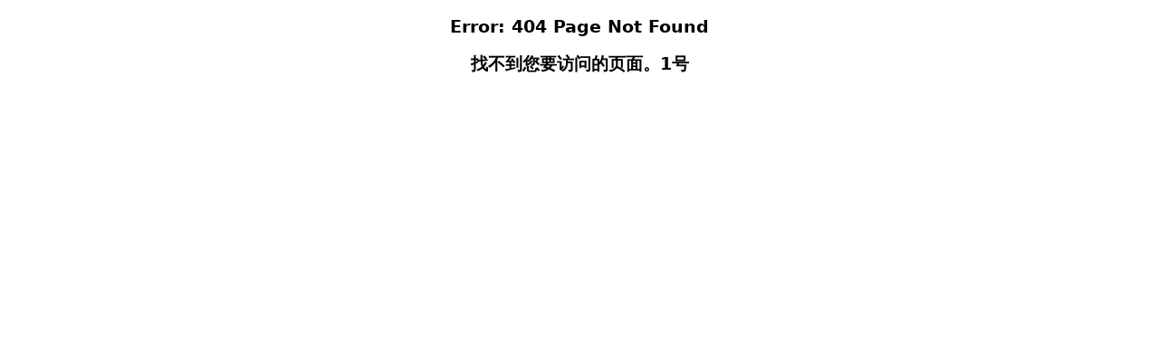

--- FILE ---
content_type: text/html; charset=utf-8
request_url: http://5-123.com/zhanhuipaiqi/16-24.html
body_size: 339
content:
<!DOCTYPE html>
<html lang="en">
<head>
<meta charset="UTF-8"/>
<title>404 not found</title>
<style>
	* { font-family: Roboto, system-ui, sans-serif; }
h3, p { text-align: center; }
p { color: grey; }
</style>
</head>
<body>
<h3>Error: 404 Page Not Found</h3>
<h3>找不到您要访问的页面。1号</h3>

</body>
</html>